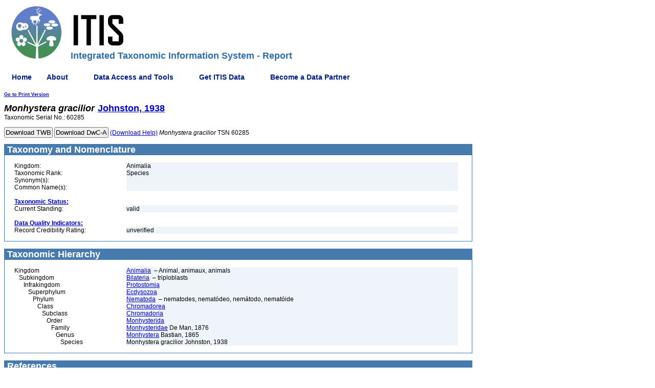

--- FILE ---
content_type: text/css
request_url: https://www.itis.gov/Static/css/subordinateTaxa.css
body_size: 915
content:

/** In the C3 charting library, When only one column of data was present, a white line was inconsistently displaying
 *  on the pie chart when the stroke-width was set to a non-zero value.  Setting the stroke-width to zero removes all
 *  white space between pie slices and around hte pie chart.
 **/
.percentStandardsMetChart .c3-chart {
   stroke-width: 0px;
}

/** The C3 pie chart generates a lot of white space around the chart.  This seems to result from items that are hidden
 * but still take up white space on the display.  We discovered, that setting the svg elements height to 50px does reduce
 * the amount of white space around the pie chart.
 **/
.percentStandardsMetChart svg {
   height: 50px;
}

/* future work for when we try to style the tables with css */
#containerHeader {
   vertical-align: top;
   text-align: left;
}

#subordinateTaxaDataTable {
   border-spacing: 0; 
   cellpadding: 0;
   width: 100%;
   background-color: #ffffff;
   border-wdith: 0px;
}
#subordinateTaxaDataTable .row {
   text-align: center;
   word-wrap: break-word;
   width: 15%;

}

#subordinateTaxaDataTable .dataCell {
   text-align: center; 
   width: 15%;
}
